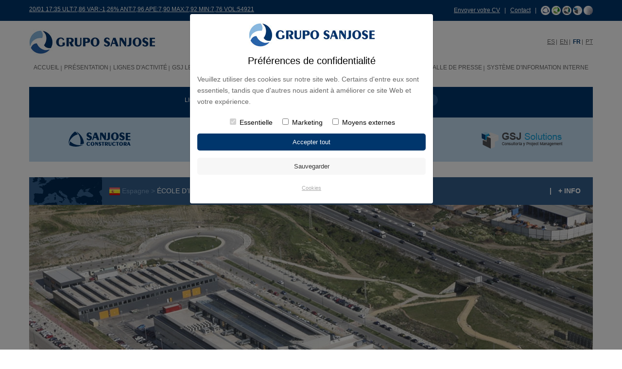

--- FILE ---
content_type: text/html
request_url: https://www.grupo-sanjose.com/fr/p_ECOLE-DINGENIERIE-DE-LUNIVERSITE-DE-MALAGA-_53
body_size: 7889
content:
<!DOCTYPE HTML>
<html lang="es">
<head>

<title>Grupo SANJOSE | ÉCOLE D’INGÉNIERIE DE L’UNIVERSITÉ DE MALAGA </title>
    <meta property="og:image" content="https://www.gruposanjose.biz/data/foto/gran_1437395346_237620289.jpg" /> 

<meta http-equiv="Content-Type" content="text/html; charset=iso-8859-1" />
<link rel="stylesheet" type="text/css" href="../css/proyectos.css" />


<link rel="canonical" href="http://www.www.grupo-sanjose.com" />
<link rel="icon" href="../img/favicon.ico" type="image/x-icon" />
<meta name="viewport" content="width=device-width, initial-scale=1, minimum-scale=1, maximum-scale=1" />
<meta name="format-detection" content="telephone=no">
<meta name="apple-mobile-web-app-capable" content="yes">

<link rel="stylesheet" type="text/css" href="../css/reset.css" />
<link rel="stylesheet" href="../css/_base.css" />
<link rel="stylesheet" type="text/css" href="../css/text.css" />
<link rel="stylesheet" type="text/css" href="../css/general.css" />
<link rel="stylesheet" type="text/css" href="../css/menu.css" />

<script src="//ajax.googleapis.com/ajax/libs/jquery/1.8.2/jquery.min.js"></script>
<script type="text/javascript" src = "../js/jPanelMenu.js"></script>
<script type="text/javascript" src = "../js/jRespond.min.js"></script>
<script type="text/javascript" src="../js/jquery-scrolltofixed.js"></script>

<script>
var ADAPT_CONFIG = {
    path: '../css/',
    dynamic: true,
    range: [
      '0 to 650px = _mobile.css',
	  '650 to 960px = _tablet.css',
      '960px = _desktop.css'
    ]
  };
</script>
<script src="../js/adapt.js"></script>



<script>
  jQuery.noConflict();
  jQuery(document).ready(function(){	
		
		if(jQuery('.default')){
			jQuery('.default').each(function(index, element) {
			  var $element = jQuery(element);
			  var defaultValue = $element.val();
			  $element.focus(function() {
				  var actualValue = $element.val();
				  if (actualValue == defaultValue) {
					  $element.val('');
					  if(actualValue=="*Contraseña"){
						  $element.get(0).type = 'password';
					  }
					  $element.css('color', '#666666');
				  }
			  });
			  $element.blur(function() {
				  var actualValue = $element.val();
				  if (!actualValue) {
					  $element.val(defaultValue);
					  if(defaultValue=="*Contraseña"){
					  	$element.get(0).type = 'text';
					  }
					  $element.css('color', '#666666');
				  }
			  });
			});
		}
		
		
		
		if(jQuery('#submenu_level3')){
			jQuery(".sinEnlace2").click(function() {
				jQuery("#submenu_level3").toggle('slow');
			});
		}
		
		
		if(jQuery('#FiltrosBuscador')){
			jQuery('#FiltrosBuscador > li').click(function() {
					jQuery('#FiltrosBuscador li').removeClass('busc_on').addClass('busc_off');
					jQuery(this).closest('li').addClass('busc_on');
					
					jQuery("#cont-lineas-negocio").css({'display':'none'});
					jQuery("#cont-continentes").css({'display':'none'});
					jQuery("#cont-nombre").css({'display':'none'});
					jQuery("#cont-tipoobra").css({'display':'none'});
		
					var divContent = "#cont-"+jQuery(this).attr("id");
					jQuery(divContent).css({'display':'block'});
			});
		}
		
		
		if(jQuery(window).width()>960 && jQuery.isScrollToFixed('#menu_web')==false){
			jQuery('#menu_web').scrollToFixed({
				postFixed: function() { 
					jQuery(this).css({"background": "none", "border-bottom":"none","padding":"0px" });
				},
				preFixed: function() { 
					jQuery(this).css({"background-image": "none","background-color":"#FFF", "border-bottom":"1px solid #dddddd","padding":"25px 0 10px"}); 
				}
			});
		 }
		
		
		var jRes = jRespond([
			{
				label: 'mobile',
				enter: 0,
				exit: 960
			},{
				label: 'pc',
				enter: 960,
				exit: 10000
			}
	    ]);
		
		jRes.addFunc({
			breakpoint: 'mobile',
			enter: function() {
				jPanelMenu.on();
				
				if(jQuery('.despliega')){
					 jQuery(".despliega").click(function() {
						jQuery(this).nextUntil(".despliega").toggle('slow');
					 });
				}
				
				if(jQuery('.sinEnlace')){
					jQuery(".sinEnlace").click(function() {
						jQuery(this).nextUntil("ul.despliega").toggle('slow');
					});
				}
			},
			exit: function() {
				jPanelMenu.off();
			}
		});
		
		/*if(jQuery("#enlaceCookies" )){
			jQuery("#enlaceCookies" ).attr("rel","floatbox");
		}*/
	
  });
  
  jQuery(window).load(topImg);
  jQuery(window).resize(topImg);
	
  function topImg(){
	  
	  if(jQuery(window).width()>960 && jQuery('.proyectoScroll')){
		  jQuery('.proyectoScroll').hover(function(){
			  jQuery(".mas_info", this).stop().animate({opacity:1},{queue:false,duration:500});
		  },function() {
			  jQuery(".mas_info", this).stop().animate({opacity:0},{queue:false,duration:500});
		  });
	  }
  }
</script>



<script type="text/javascript">
jQuery.noConflict();
jQuery(document).ready(function() {
		jQuery('.bxslider').bxSlider({
			startAuto: true,
			infiniteLoop:true,
	  		auto: true,
			controls:true,
			autoControls:false,
			pause:6000,
			pagerCustom: '#bx-pager'
		});
		
		if(jQuery(window).width()<=650){
			jQuery(".btnVideo").click(function () {   
          		jQuery("#codvideo").toggle("slow");
   			});
			jQuery(".btnVideo2").click(function () {   
          		jQuery("#codvideo2").toggle("slow");
   			});
		}
});  

jQuery(window).load(function() {
		if(jQuery(window).width()>715){
			jQuery(".viewport").css({'height': jQuery('#descripcion_proyecto').height() });
			jQuery('#descripcion_proyecto').tinyscrollbar({sizethumb:100});
				
			
			jQuery('#btnInfo').click(function(){
				if(jQuery("#descripcion_proyecto").css("opacity")=='0'){
					jQuery("#descripcion_proyecto").stop().animate({opacity:1},{queue:false,duration:500});
					jQuery(this).addClass("aOn");
				}else{
					jQuery("#descripcion_proyecto").stop().animate({opacity:0},{queue:false,duration:500});
					jQuery(this).removeClass("aOn");
				}				
			});
		}	
});

jQuery(window).resize(function(){
		if(jQuery(window).width()>715){
			jQuery(".viewport").css({'height': jQuery('#descripcion_proyecto').height() });
			jQuery('#descripcion_proyecto').tinyscrollbar({sizethumb:100});
		}						   					   
});
</script>
</head>
<body>

<!-- Modal HTML -->
        	<div class="modal-fondo"></div>
        <div id="myModal" class="modal fade">
            <div class="modal-dialog modal-login">
                <div class="modal-content">
                        <div class="logo-modal"><img src="https://www.grupo-sanjose.com/img/varios/logotipo.jpg" /></div>

                        <h3 class="modal-h3">Pr&eacute;f&eacute;rences de confidentialit&eacute; </h4>
                        <p class="modal-p">Veuillez utiliser des cookies sur notre site web. Certains d'entre eux sont essentiels, tandis que d'autres nous aident &agrave; am&eacute;liorer 
                        ce site Web et votre exp&eacute;rience.</p>
                  
                        <form action="https://www.grupo-sanjose.com/controlador-cookies.php" name="form_edit" method="post">
                            <input type="hidden" value="" name="cookiesgsj" id="cookiesgsj" />
                            <center><input id="essential" type="checkbox" name="essential" checked="checked" disabled=""> Essentielle&nbsp;&nbsp;&nbsp;
                                <input id="marketingsj" type="checkbox"   name="marketingsj"> Marketing&nbsp;&nbsp;&nbsp;
                                <input id="externosgsj" type="checkbox"  name="externosgsj"> Moyens externes
                            </center>
                            <div class="modal-acepto"><input type="submit" class="input-modal-acepto" value="Accepter tout" onClick="send(0);" /></div>
                            <div class="modal-guarda"><input type="submit" class="input-modal" value="Sauvegarder" onClick="send(1);" /></div>
                            <p class="modal-politica"><a href="cookies.php">Cookies</a></p>
                    
                        </form>
                </div>
            </div>
        </div>
    
    <script type="text/javascript" language="javascript">
        function send(accion){
            if (accion == 0) { 
                document.getElementById("cookiesgsj").value=1;
            }
            if (accion == 1) { 
                document.getElementById("cookiesgsj").value=2;
            }   

        }
    </script>
<div id="cabecera">
<div id="header_azul">
	<div class="grid-container">
		<div class="grid-60 tablet-grid-45 mobile-grid-100"><a href="cotizaciones.php" class="f12">20/01 17:35 ULT:7,86 VAR:-1,26% ANT:7,96 APE:7,90 MAX:7,92 MIN:7,76 VOL:54921 </a></div>
        
        <div class="grid-40 tablet-grid-55 hide-on-mobile alignRight"><p><a href="rrhh.php">Envoyer votre CV</a> &nbsp;&nbsp;| &nbsp;&nbsp;<a href="contactar.php ">Contact</a> &nbsp;&nbsp;| &nbsp;&nbsp;<a href="construccion.php"><img src="../img/varios/icono_negocio_1.png" alt="" /></a> <a href="energia.php"><img src="../img/varios/icono_negocio_2.png" alt="" /></a> <a href="concesiones.php"><img src="../img/varios/icono_negocio_3.png" alt="" /></a> <a href="gsj-solutions.php"><img src="../img/varios/icono_negocio_4.png" alt="" /></a> <a href="https://sanjoseinnovation.com" target="_blank"><img src="../img/varios/icono_negocio_5.png" alt="" /></a></p></div>
        <div class="grid-40 tablet-grid-55 hide-on-desktop hide-on-tablet alignRight"><p><a href="construccion.php"><img src="../img/varios/icono_negocio_1.png" alt="" /></a> <a href="energia.php"><img src="../img/varios/icono_negocio_2.png" alt="" /></a> <a href="concesiones.php"><img src="../img/varios/icono_negocio_3.png" alt="" /></a> <a href="gsj-solutions.php"><img src="../img/varios/icono_negocio_4.png" alt="" /></a> <a href="https://sanjoseinnovation.com" target="_blank"><img src="../img/varios/icono_negocio_5.png" alt="" /></a></p></div>
    
    </div>
</div>

<div class="grid-container">
	
    <div class="clear"></div><br />
    
    <div class="mobile-grid-50 tablet-grid-50 hide-on-desktop">
    	<a href='#menu' id='butonmenu' class='menu-trigger' ><img src='../img/varios/icono_menu.jpg' alt='' /> <b>MENU</b></a>
    </div>
    
    <div class="grid-50 tablet-grid-50 mobile-grid-50 reescalar" id="Logotipo">
    	<a href="index.php"><img src="../img/varios/logotipo.jpg" alt="Grupo SANJOSE"></a>
    </div>
    
    <div class="hide-on-desktop"><div class="clear"></div><br /></div>
    
    <div class="grid-50 tablet-grid-100 mobile-grid-100" id="idiomas">
        <a href="../p_ECOLE-DINGENIERIE-DE-LUNIVERSITE-DE-MALAGA-_53">ES</a>&nbsp;<img src="../img/varios/separador_idioma.jpg" />&nbsp;
        <a href="../english/p_ECOLE-DINGENIERIE-DE-LUNIVERSITE-DE-MALAGA-_53">EN</a>&nbsp;<img src="../img/varios/separador_idioma.jpg" />&nbsp;
        <span class="color_azul bold">FR</span>&nbsp;<img src="../img/varios/separador_idioma.jpg" />&nbsp;
        <a href="../pt/p_ECOLE-DINGENIERIE-DE-LUNIVERSITE-DE-MALAGA-_53">PT</a>
    </div>
	
    <div class="hide-on-mobile hide-on-tablet">
    	<div class="clear"></div><br />
	    <div class="grid-100 tablet-grid-100 mobile-grid-100">
			<div id="menu_web"><header class='main'><nav><ul id='menu'>			<li class="boton_off  Clase0" id="casita">
           
                        
			<a href="index.php" title="ACCUEIL">ACCUEIL</a>
            
						</li>
			<li class="boton_off  Clase1" >
           
                        
			<a href="perfil.php" title="PRÉSENTATION">PRÉSENTATION</a>
            
			<span style='background:url(img/varios/flecha_blanca_abajo.png) center center no-repeat' class='hide-on-desktop despliega'></span><ul ><li class=''><a href='perfil.php' title='Profil de l’entreprise'>Profil de l’entreprise</a></li><li class=''><a href='historia.php' title='Histoire'>Histoire</a></li><li class=''><a href='organo.php' title='Organes de Gouvernement'>Organes de Gouvernement</a></li><li class=''><a href='premios_reconocimientos.php' title='Prix et distinctions '>Prix et distinctions </a></li></ul>			</li>
			<li class="boton_off  Clase2" >
           
                        
			<a href="construccion.php" title="LIGNES D'ACTIVITÉ">LIGNES D'ACTIVITÉ</a>
            
			<span style='background:url(img/varios/flecha_blanca_abajo.png) center center no-repeat' class='hide-on-desktop despliega'></span><ul ><li class=''><a href='construccion.php' title='Construction'>Construction</a></li><li class=''><a href='energia.php' title='Énergie et Environnement'>Énergie et Environnement</a></li><li class=''><a href='concesiones.php' title='Concessions et Services'>Concessions et Services</a></li><li class=''><a href='gsj-solutions.php' title='GSJ Solutions'>GSJ Solutions</a></li><li class=''><a href='distrito_castellana_norte.php' title='MADRID NUEVO NORTE'>MADRID NUEVO NORTE</a></li><li class=''><a href='carlos_casado.php' title='CARLOS CASADO'>CARLOS CASADO</a></li><li class=''><a href='facopremo.php' title='FCPM'>FCPM</a></li><li class=''><a href='comercial_udra.php' title='COMERCIAL UDRA'>COMERCIAL UDRA</a></li></ul>			</li>
			<li class="boton_off  Clase3" >
           
                        
			<a href="empresa_global.php" title="GSJ le Monde">GSJ le Monde</a>
            
			<span style='background:url(img/varios/flecha_blanca_abajo.png) center center no-repeat' class='hide-on-desktop despliega'></span><ul ><li class=''><a href='gsj_Espagne_1' title='Espagne'>Espagne</a></li><li class=''><a href='gsj_Malte_26' title='Malte'>Malte</a></li><li class=''><a href='gsj_Portugal_4' title='Portugal'>Portugal</a></li><li class=''><a href='gsj_Argentine_6' title='Argentine'>Argentine</a></li><li class=''><a href='gsj_Chili_7' title='Chili'>Chili</a></li><li class=''><a href='gsj_Mexique_10' title='Mexique'>Mexique</a></li><li class=''><a href='gsj_Panama_11' title='Panama'>Panama</a></li><li class=''><a href='gsj_Paraguay_22' title='Paraguay'>Paraguay</a></li><li class=''><a href='gsj_Perou_12' title='Pérou'>Pérou</a></li><li class=''><a href='gsj_USA_9' title='USA'>USA</a></li><li class=''><a href='gsj_Emirates-Arabes-Unis_18' title='Émirates Arabes Unis'>Émirates Arabes Unis</a></li><li class=''><a href='gsj_Inde_19' title='Inde'>Inde</a></li><li class=''><a href='gsj_Cap-Vert_15' title='Cap-Vert'>Cap-Vert</a></li></ul>			</li>
			<li class="boton_on  Clase4" >
           
                        
			<a href="proyectos.php" title="Projets">Projets</a>
            
						</li>
			<li class="boton_off  Clase5" >
           
                        
			<a href="cauces.php" title="Actionnaires et Investisseurs">Actionnaires et Investisseurs</a>
            
			<span style='background:url(img/varios/flecha_blanca_abajo.png) center center no-repeat' class='hide-on-desktop despliega'></span><ul ><li class=''><a href='cauces.php' title='Canaux de Communication avec la Société'>Canaux de Communication avec la Société</a></li><li class=''><a href='accion.php' title='Action et Capital Social'>Action et Capital Social</a></li><li class=''><a href='informacion.php' title='Information Financière'>Information Financière</a></li><li class=''><a href='gobierno.php' title='Gouvernement d'Entreprise'>Gouvernement d'Entreprise</a></li><li class=''><a href='agenda.php' title='Agenda de l'Investisseur'>Agenda de l'Investisseur</a></li><li class=''><a href='hechos.php' title='Faits Pertinents'>Faits Pertinents</a></li><li class=''><a href='presentaciones.php' title='Présentations d'Entreprises'>Présentations d'Entreprises</a></li><li class=''><a href='juntas.php' title='Assemblée Générale des Actionnaires'>Assemblée Générale des Actionnaires</a></li><li class=''><a href='informes.php' title='Rapports des Analystes'>Rapports des Analystes</a></li></ul>			</li>
			<li class="boton_off  Clase6" >
           
                        
			<a href="innovacion.php" title="Innovation">Innovation</a>
            
			<span style='background:url(img/varios/flecha_blanca_abajo.png) center center no-repeat' class='hide-on-desktop despliega'></span><ul ><li class=''><a href='innovacion.php' title='INNOVATION'>INNOVATION</a></li><li class=''><a href='bim.php' title='BIM'>BIM</a></li></ul>			</li>
			<li class="boton_off  Clase7" >
           
                        
			<a href="principios.php" title="RSC">RSC</a>
            
			<span style='background:url(img/varios/flecha_blanca_abajo.png) center center no-repeat' class='hide-on-desktop despliega'></span><ul ><li class=''><a href='principios.php' title='Principes'>Principes</a></li><li class=''><a href='gerencia.php' title='Gestion des Risques et Assurances'>Gestion des Risques et Assurances</a></li><li class=''><a href='clientes.php' title='Groupes d'Intérêt'>Groupes d'Intérêt</a></li><li class=''><a href='entorno.php' title='Milieu, Qualité et Environnement'>Milieu, Qualité et Environnement</a></li><li class=''><a href='gestion_energetica.php' title='Gestion Énergétique'>Gestion Énergétique</a></li></ul>			</li>
			<li class="boton_off  Clase8" >
           
                        
			<a href="rrhh.php" title="RH">RH</a>
            
			<span style='background:url(img/varios/flecha_blanca_abajo.png) center center no-repeat' class='hide-on-desktop despliega'></span><ul ><li class=''><a href='rrhh.php' title='Envoyer votre CV'>Envoyer votre CV</a></li><li class=''><a href='https://login.microsoftonline.com/cefe2b6b-9b0e-47cd-a163-29a1bbd61837/saml2?SAMLRequest=jZJNb9swDIbvA%2FYfDN3lDyVxEiFOkTUoFqDbgibdYZdBlplEg016otx2%2B%2FVzkgboDi0q6CKKBJ%2BXL2dXT00dPYBnR1iILE5FBGipcrgvxP32Rk7E1XzGpqlbvejCAe%2Fgdwccor4OWZ8%2BCtF51GTYsUbTAOtg9Wbx5VarONWtp0CWanEueTvZMIMPPYuIVstC%2FKxUpQYVDLIKJrtJVZaQp8pkaTm1o2wKg7GCobE5GCWi7xcV6qhixdzBCjkYDH0oVSOZ9jffpmM9Gup08kNE62e0Tw7Pgt9CK89JrD9vt2u5%2FrbZimhxwb0m5K4BvwH%2F4Czc390W4hBCyzpJmBpiNviLGA7UQLz3XUvPgbh0fxMRLfuROjThxH8prGnvMG6c9cS0C4S1Q4gtNYmFHagyL%2BW0TEEOx7aSJssHUk1NVpZVnk0G4%2BTojRJn8%2FRpHP6Fa%2B%2F1Yf5%2BGY%2BttIQBMCRt3fXsnDQOHXmDe5DHplKlkvsh1v3T7VESJrPkBd9l0772QKvlmmpn%2F0SLuqbHaw8mQCGC70BEN%2BQbE16XkMXZKeIquTul6g65Bet2Dirx8UP0yknmZ5z%2Fd33%2BDw%3D%3D&amp;RelayState=%2F' title='SOMOS SANJOSE'>SOMOS SANJOSE</a></li></ul>			</li>
			<li class="boton_off  Clase9" >
           
                        
			<a href="noticias.php" title="Salle de Presse">Salle de Presse</a>
            
			<span style='background:url(img/varios/flecha_blanca_abajo.png) center center no-repeat' class='hide-on-desktop despliega'></span><ul ><li class=''><a href='noticias.php' title='Nouvelles'>Nouvelles</a></li><li class=''><a href='videoteca.php' title='Vidéothèque'>Vidéothèque</a></li><li class=''><a href='contacto.php' title='Demande d'Information'>Demande d'Information</a></li></ul>			</li>
			<li class="boton_off hide-on-desktop Clase10" id="sinSeparador">
           
                        
			<a href="contactar.php" title="Contact">Contact</a>
            
			<span style='background:url(img/varios/flecha_blanca_abajo.png) center center no-repeat' class='hide-on-desktop despliega'></span><ul ><li class=''><a href='contactar.php' title='Formulaire de contact'>Formulaire de contact</a></li><li class=''><a href='directorio.php' title='Répertoire'>Répertoire</a></li></ul>			</li>
			<li class="boton_off  Clase11" >
           
                        
			<a href="sistema-interno.php" title="SYSTÈME D'INFORMATION INTERNE">SYSTÈME D'INFORMATION INTERNE</a>
            
						</li>
</ul></nav></header></div>
    	</div>
    </div>
    
    <div class="clear"></div><br />
    
</div>








</div>
 

<div class="grid-container">
    
    	<div class="grid-100 tablet-grid-100 mobile-grid-100">
    	
        <div id="buscador" class="alignCenter">
                          	<ul id="FiltrosBuscador">
                   <li id="lineas-negocio" class="busc_on">LIGNES D'ACTIVITÉ</li>
             	   <li id="continentes" class="busc_off">CONTINENTS</li>
                   
                   <div class="hide-on-desktop hide-on-tablet"><div class="clear"></div><br /><br /></div>
             	   
                   <li id="tipoobra" class="busc_off">TYPE DE PROJET</li>
                   <li id="nombre" class="busc_off">NOM DU PROJET</li>
             	</ul>
                          
    	</div>
        <div class="fondoGris2">
        	<div class="clear"></div><br />
            
            <div id="cont-lineas-negocio" >
            	<div class="grid-25 tablet-grid-50 mobile-grid-50 reescalar alignCenter">
                	<a href="proyectos.php?linea_negocio=2" ><img src="../img/varios/logotipo_constructora.png" alt="" /></a>
                </div>
                <div class="grid-25 tablet-grid-50 mobile-grid-50 reescalar alignCenter">
                	<a href="proyectos.php?linea_negocio=3" ><img src="../img/varios/logotipo_medio_ambiente.png" alt="" /></a>
                </div>
                <div class="hide-on-desktop"><div class="clear"></div><br /></div>
                
                <div class="grid-25 tablet-grid-50 mobile-grid-50 reescalar alignCenter">
                	<a href="proyectos.php?linea_negocio=4" ><img src="../img/varios/logotipo_concesiones.png" alt="" /></a>
                </div>
                <div class="grid-25 tablet-grid-50 mobile-grid-50 reescalar alignCenter">
                	<a href="proyectos.php?linea_negocio=5" ><img src="../img/varios/logotipo_solutions.png" alt="" /></a>
                </div>
            </div>
            
            <div id="cont-continentes" style="display:none">
            	<div class="grid-100 tablet-grid-100 mobile-grid-100 alignCenter">
                    <div class="EnlacesBuscador">
                                                <a href="proyectos.php?continente=3" >Europe</a>
                                                <a href="proyectos.php?continente=5" >Am&eacute;rique</a>
                                                <a href="proyectos.php?continente=2" >Asie</a>
                                                <a href="proyectos.php?continente=4" >Afrique</a>
                                            </div>
                </div>
            </div>
            
            <div id="cont-tipoobra" style="display:none">
            	<div class="grid-100 tablet-grid-100 mobile-grid-100">
                    <div class="EnlacesBuscador">
                                                <a href="proyectos.php?tipologiaObra=6" >B&acirc;timents Administratifs</a>
						                                                <a href="proyectos.php?tipologiaObra=8" >Centres Commerciaux</a>
						                                                <a href="proyectos.php?tipologiaObra=2" >Culture</a>
						                                                <a href="proyectos.php?tipologiaObra=3" >&Eacute;ducation</a>
						                                                <a href="proyectos.php?tipologiaObra=11" >G&eacute;nie Civil</a>
						                                                <a href="proyectos.php?tipologiaObra=7" >H&ocirc;tels</a>
						                                                <a href="proyectos.php?tipologiaObra=12" >Ing&eacute;nierie et Construction Industrielle</a>
						                                                <a href="proyectos.php?tipologiaObra=10" >Logement</a>
						                                                <a href="proyectos.php?tipologiaObra=5" >R&eacute;habilitation</a>
						                                                <a href="proyectos.php?tipologiaObra=31" >R&eacute;sidences</a>
						                                                <a href="proyectos.php?tipologiaObra=1" >Sant&eacute;</a>
						                                                <a href="proyectos.php?tipologiaObra=4" >Sport</a>
						                                            </div>
                </div>
            </div>
            
            <div id="cont-nombre" style="display:none">
            	<form action="proyectos.php" name="formBuscador" method="get" class="center">
            	<div class="grid-50 prefix-20 tablet-grid-50 tablet-prefix-20 mobile-grid-100">
                	<input type="text" name="buscar" value="Recherche par nom de projet" class="default input_form" />
                </div>
                <div class="hide-on-desktop hide-on-tablet"><div class="clear"></div><br /></div>
                
                <div class="grid-10 tablet-grid-10 mobile-grid-100">
                	<input type="image" name="buscarbtn" value="1" src="../img/varios/BOTON_BUSCAR_fr.png" />
                </div>
                </form>
                <script language="javascript" type="text/javascript">
				function comprobar_form_buscador() {
					var buscar = document.forms['formBuscador'].buscar.value;
					
						if (buscar == "" || buscar=="Browser by project name")
							alert('S` il vous plaît indiquer le nom du projet');
						else 
							return true;
					return false;
				}
				</script>

            </div>
            
            <div class="clear"></div><br />
            
        </div>
    </div>
    <div class="clear"></div><br /><br />    
    <div class="grid-100 tablet-grid-100 mobile-grid-100 grid-parent reescalar">
    	
        <div class="grid-100 tablet-grid-100 mobile-grid-100">
            
            <div class="titulo_proyecto" style="background:url(../data/foto/th_1436780885_1817780277.jpg) no-repeat left center #335e89;" >
                <div id="migas2">
                	<img src="../data/foto/gran_1436781058_846807249.jpg" alt=""/>  Espagne  > <span class="color_blanco">&Eacute;COLE D’ING&Eacute;NIERIE DE L’UNIVERSIT&Eacute; DE MALAGA </span>
                </div>
                <div id="masinfo_proyecto">
                	                	| <span id="btnInfo">+ INFO</span> 

                	 
                	                </div>
            </div>
                        <div class="relative">
                
                <ul class="bxslider">
                                    	<li>
                    	<img src="../data/foto/gran_1437395346_237620289.jpg" class="hide-on-mobile" alt="&Eacute;COLE D’ING&Eacute;NIERIE DE L’UNIVERSIT&Eacute; DE MALAGA " />
                        <img src="../data/foto/med_1437395346_237620289.jpg" class="hide-on-desktop hide-on-tablet" alt="&Eacute;COLE D’ING&Eacute;NIERIE DE L’UNIVERSIT&Eacute; DE MALAGA " />
                    </li>
                                    	<li>
                    	<img src="../data/foto/gran_1437395347_687789851.jpg" class="hide-on-mobile" alt="" />
                        <img src="../data/foto/med_1437395347_687789851.jpg" class="hide-on-desktop hide-on-tablet" alt="" />
                    </li>
                                    	<li>
                    	<img src="../data/foto/gran_1437395348_1784155552.jpg" class="hide-on-mobile" alt="" />
                        <img src="../data/foto/med_1437395348_1784155552.jpg" class="hide-on-desktop hide-on-tablet" alt="" />
                    </li>
                                    	<li>
                    	<img src="../data/foto/gran_1437395348_977694423.jpg" class="hide-on-mobile" alt="" />
                        <img src="../data/foto/med_1437395348_977694423.jpg" class="hide-on-desktop hide-on-tablet" alt="" />
                    </li>
                                    	<li>
                    	<img src="../data/foto/gran_1437395349_1832533959.jpg" class="hide-on-mobile" alt="" />
                        <img src="../data/foto/med_1437395349_1832533959.jpg" class="hide-on-desktop hide-on-tablet" alt="" />
                    </li>
                                    	<li>
                    	<img src="../data/foto/gran_1437395350_659796096.jpg" class="hide-on-mobile" alt="" />
                        <img src="../data/foto/med_1437395350_659796096.jpg" class="hide-on-desktop hide-on-tablet" alt="" />
                    </li>
                                    	<li>
                    	<img src="../data/foto/gran_1437395350_1552749802.jpg" class="hide-on-mobile" alt="" />
                        <img src="../data/foto/med_1437395350_1552749802.jpg" class="hide-on-desktop hide-on-tablet" alt="" />
                    </li>
                                    	<li>
                    	<img src="../data/foto/gran_1437395351_1871056592.jpg" class="hide-on-mobile" alt="" />
                        <img src="../data/foto/med_1437395351_1871056592.jpg" class="hide-on-desktop hide-on-tablet" alt="" />
                    </li>
                                  </ul>
                
                       
        
                <div id="descripcion_proyecto">
                	<div class="scrollbar"><div class="track"><div class="thumb"><div class="end"></div></div></div></div>
                    <div class="viewport" >
                    	<div class="overview"><p><strong>&Eacute;COLE D&rsquo;ING&Eacute;NIERIE DE L&rsquo;UNIVERSIT&Eacute; DE MALAGA (ESPAGNE)</strong></p>
<p>&nbsp;</p>
<p>&gt; Surface construite. 55.973 m&sup2; (2 b&acirc;timents).</p>
<p>&nbsp;</p>
<p>&gt; Biblioth&egrave;que. 1.350 m&sup2;.</p>
<p>&nbsp;</p>
<p>&gt; Classes. 58.</p>
<p>&nbsp;</p>
<p>&gt; Laboratoires. 50 (5.700 m&sup2;).</p>
<p>&nbsp;</p>
<p>&gt; Bureaux. 195.</p>
<p>&nbsp;</p>
<p>&gt; Ateliers. 9 (2.300 m&sup2;).</p>
<p>&nbsp;</p>
<p>&gt; Salle de r&eacute;union. 300 places.</p>
<p>&nbsp;</p>
<p>&gt; Certification Energ&eacute;tique Classe A.</p>
<p>&nbsp;</p>
<p>&gt; Architecte. Salvador Moreno Peralta.</p></div>
                    </div> 
                </div>
                
                
            </div>
        </div>
        <div class="clear"></div><br />
        
        <div class="hide-on-mobile">   
        	<div id="bx-pager">
                      	<a data-slide-index="0" href="" class="miniaturas reescalar">
            <img src="../data/foto/th_1437395346_237620289.jpg" alt="" />
            </a>
          	          	<a data-slide-index="1" href="" class="miniaturas reescalar">
            <img src="../data/foto/th_1437395347_687789851.jpg" alt="" />
            </a>
          	          	<a data-slide-index="2" href="" class="miniaturas reescalar">
            <img src="../data/foto/th_1437395348_1784155552.jpg" alt="" />
            </a>
          	          	<a data-slide-index="3" href="" class="miniaturas reescalar">
            <img src="../data/foto/th_1437395348_977694423.jpg" alt="" />
            </a>
          	          	<a data-slide-index="4" href="" class="miniaturas reescalar">
            <img src="../data/foto/th_1437395349_1832533959.jpg" alt="" />
            </a>
          	          	<a data-slide-index="5" href="" class="miniaturas reescalar">
            <img src="../data/foto/th_1437395350_659796096.jpg" alt="" />
            </a>
          	          	<a data-slide-index="6" href="" class="miniaturas reescalar">
            <img src="../data/foto/th_1437395350_1552749802.jpg" alt="" />
            </a>
          	          	<a data-slide-index="7" href="" class="miniaturas reescalar">
            <img src="../data/foto/th_1437395351_1871056592.jpg" alt="" />
            </a>
          	        	</div>
        	<div class="clear"></div><br /><br />
        </div>
        
                
        <div class="grid-100 tablet-grid-100  mobile-grid-100">
        	<span id="rss"><div class="left" style="margin-top: -1px; margin-left:10px;">
<script src="//platform.linkedin.com/in.js" type="text/javascript">lang: fr_FR</script> 
<script type="IN/Share" data-url="http://www.grupo-sanjose.com/fr/p_ECOLE-DINGENIERIE-DE-LUNIVERSITE-DE-MALAGA-_53" ></script>
</div>
 </span>
        </div>
        
	</div>
    <div class="clear"></div><br /><br />
    
    
</div>


<div id="pie_web"><div class="grid-container"><div class="grid-100 tablet-grid-100 mobile-grid-100">
	<div class="lineaSeparacion"></div>
</div>

<div class="clear"></div><br /><br />

<div class="grid-33 tablet-grid-100 mobile-grid-100 reescalar" id="logoPie">
    <img src="../img/varios/logotipo.jpg" alt="Grupo SANJOSE" />
</div>

<div class="hide-on-desktop"><div class="clear"></div><br /></div>

<div class="grid-33 tablet-grid-100 mobile-grid-100 alignCenter">
    <select name="redir" id="selectRedir" onchange="if(this.value!=''){window.open(this.value,'_blank');}">
        <option value="">WEBS Grupo SANJOSE</option>
        <option value="https://www.constructorasanjose.com/">SANJOSE Constructora</option>
        <option value="http://www.construtoraudra.pt/">Construtora Udra</option>
        <option value="http://www.cartuja.com">Cartuja I.</option>
        <option value="http://www.ebasl.com">EBA</option>
        <option value="https://www.tecnocontrol.es/">Tecnocontrol Servicios</option>
        <option value="http://www.sjtconcesiones.com/">SJT Concesionaria Chile</option>
        <option value="http://nuevavista.com.pe/">Condominio Nuevavista</option>
        <option value="https://www.carloscasadosa.com/">Carlos Casado</option>
        <option value="https://facopremo.com/">FCPM</option>
        <option value="https://www.comercialudra.es/">Comercial Udra</option>
    </select>
</div>
    
<div class="hide-on-desktop"><div class="clear"></div><br /></div>   

<div class="grid-33 tablet-grid-100 mobile-grid-100" id="enlacesPie">
	<a href="contactar.php">Contact</a> | <a href="aviso_legal.php">Mention légale</a> | <a href="cookies.php">Cookies</a>
</div>




<link rel="stylesheet" type="text/css" href="../js/floatbox/floatbox.css"/>
<script type="text/javascript" src="../js/floatbox/floatbox.js"></script>
<script type="text/javascript" src="//assets.pinterest.com/../js/pinit.js"></script>
<script type="text/javascript" src="../js/funciones.js"></script>


<div class="clear"></div><br />
</div></div>
<script type="text/javascript" src="../js/jquery.tinyscrollbar.min.js"></script>
<script type="text/javascript" src="../js/slider.js"></script>
</body>
</html>


--- FILE ---
content_type: text/css
request_url: https://www.grupo-sanjose.com/css/proyectos.css
body_size: 3188
content:
@charset "utf-8";
/* CSS Document */

.titulo_proyecto{
	padding:20px 0px 20px 165px;
	position:relative;
}

.titulo_proyecto{
	color:#FFF;
}


.titulo_proyecto #migas2,.titulo_proyecto #migas2 a {
	color:#799bbe;
	max-width: 520px;
}
@media (min-width: 978px) and (max-width: 1120px) { 
	.titulo_proyecto #migas2,.titulo_proyecto #migas2 a {
		color:#799bbe;
		max-width: 315px;
	}
}
#masinfo_proyecto{
	position:absolute;
	right:15px;
	top:20px;
	
	color:#FFF;
	font-weight:bold;
	cursor:pointer;
}
#masinfo_proyecto a{ color:#FFF; text-decoration:none;} 
#masinfo_proyecto span{
	padding:10px;
}
	
#masinfo_proyecto .aOn{
	background-color:#00356c;
}



/********************************************** Tiny Scrollbar ***************************************************/

#descripcion_proyecto{
	color:#FFF;
	background:url(../img/varios/transparencia_azul.png) repeat left top;
	padding:15px;
	top:20px;
	bottom:20px;
	right:20px;
	position:absolute;
	width:350px;
	opacity:0;
	overflow:hidden;
}
#descripcion_proyecto p{color:#FFF;}

#descripcion_proyecto .viewport { 
	overflow: hidden; 
	position: relative;
}
#descripcion_proyecto .overview { 
	list-style: none; 
	position: absolute; 
	left: 0; 
	top: 0; 
	padding: 0; 
	margin: 0; 
	width:315px;
	margin:0px 20px 0px 15px;
	padding-bottom:30px;
}

#descripcion_proyecto .scrollbar{ 
	position: relative; 
	background-position: 0 0; 
	float: right; 
	width: 8px; 
	background-color:#666666;
}
#descripcion_proyecto .track { 
	height: 100%; 
	width:13px; 
	position: relative; 
	padding: 0 1px; 
}
#descripcion_proyecto .thumb {
	height: 20px; 
	width: 8px; 
	cursor: pointer; 
	overflow: hidden; 
	position: absolute; 
	top: 0; 
	left: 0px; 
	background-color:#cccccc; 
}
#descripcion_proyecto .thumb .end { /*background: transparent url(../img/varios/bg-scrollbar-thumb-y.png) no-repeat 50% 0;*/ overflow: hidden; height: 5px; width: 25px; background:none; }
#descripcion_proyecto .disable {
	visibility:hidden;
	/*display: none;*/ 
	/*opacity:0; 
	filter:alpha(opacity=0);*/ /* For IE8 and earlier */	
}
.noSelect { user-select: none; -o-user-select: none; -moz-user-select: none; -khtml-user-select: none; -webkit-user-select: none; }


/*************************************************************************************************************/

#bx-pager{
	padding-left:15px;
	padding-right:15px;
}
.miniaturas{
	/*width:9.14%;*/
	-webkit-box-sizing: border-box;
	-moz-box-sizing: border-box;
	box-sizing: border-box;
	width:10%;
	padding-left:5px;
	padding-right:5px;
	float:left;
}
.bx-wrapper { position:relative;}
.bx-wrapper  .bx-prev {
	left: 10px;
	background: url(../img/varios/flecha_izquierda.png) no-repeat center center;
}

.bx-wrapper  .bx-next {
	right: 10px;
	background: url(../img/varios/flecha_derecha.png) no-repeat center center;
}

.bx-wrapper .bx-prev:hover {
	/*background-position: 0 0;*/
}

.bx-wrapper .bx-next:hover {
	/*background-position: -43px 0;*/
}

.bx-wrapper .bx-controls-direction a {
	position: absolute;
	top: 50%;
	margin-top: -16px;
	outline: 0;
	width: 32px;
	height: 32px;
	text-indent: -9999px;
	z-index: 50;
}

.bx-wrapper .bx-controls-direction a.disabled {
	display: none;
}
